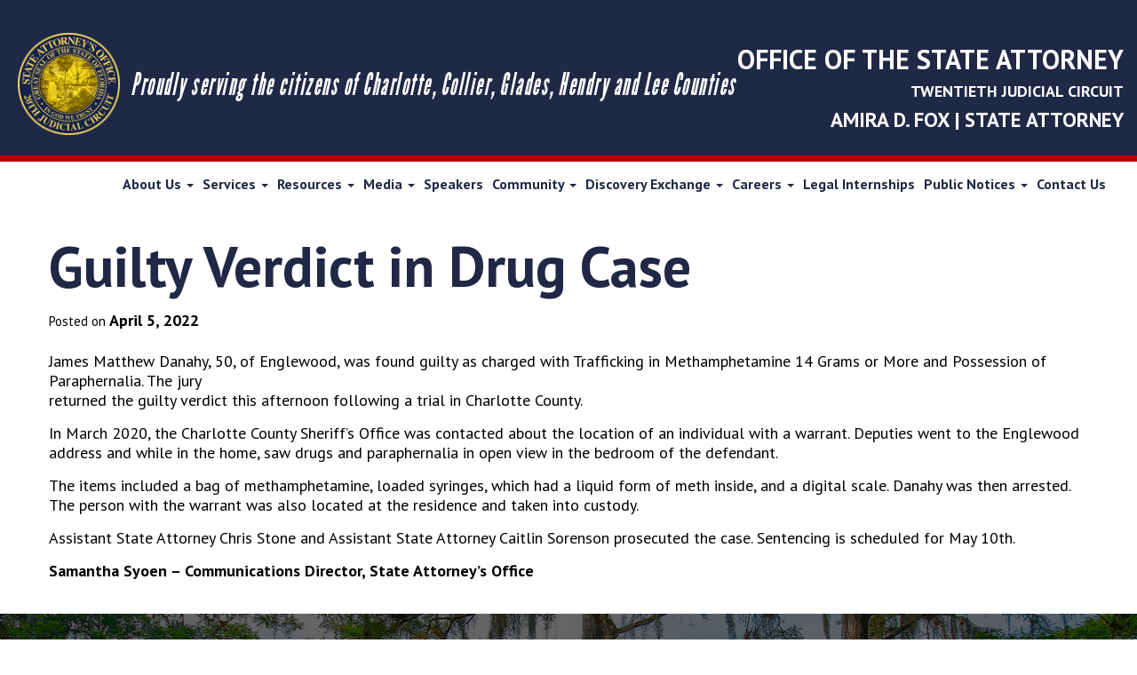

--- FILE ---
content_type: text/html; charset=UTF-8
request_url: https://sao20.org/news-releases/guilty-verdict-in-drug-case-5/
body_size: 13943
content:
 <!DOCTYPE html>
 <html "lang="en-US"">

 <head>
 	<!-- Global site tag (gtag.js) - Google Analytics -->
	<script async src="https://www.googletagmanager.com/gtag/js?id=UA-107491827-1"></script>
	<script>
	  window.dataLayer = window.dataLayer || [];
	  function gtag(){dataLayer.push(arguments);}
	  gtag('js', new Date());

	  gtag('config', 'UA-107491827-1');
	</script>
 	<meta charset="UTF-8">
 	<meta name="viewport" content="width=device-width, initial-scale=1">
 	<link rel="profile" href="http://gmpg.org/xfn/11">
 	<link rel="pingback" href="https://sao20.org/xmlrpc.php">
 	<!-- Custom CDN(s) -->
 	<script src="https://ajax.googleapis.com/ajax/libs/jquery/3.3.1/jquery.min.js"></script>
 	<link rel="stylesheet" href="https://ajax.googleapis.com/ajax/libs/jqueryui/1.12.1/themes/smoothness/jquery-ui.css">
 	<script src="https://ajax.googleapis.com/ajax/libs/jqueryui/1.12.1/jquery-ui.min.js"></script>
 	<!-- Adds .box for same height columns -->
 	<script src="//cdnjs.cloudflare.com/ajax/libs/jquery.matchHeight/0.7.0/jquery.matchHeight-min.js"></script>
 	<!-- Adds CSS for slick slider -->
 	<link rel="stylesheet" type="text/css" href="//cdn.jsdelivr.net/gh/kenwheeler/slick@1.8.0/slick/slick.css"/>
 	<link rel="stylesheet" type="text/css" href="//cdn.jsdelivr.net/gh/kenwheeler/slick@1.8.0/slick/slick-theme.css"/>
 	<link rel="stylesheet" type="text/css" href="//cdn.jsdelivr.net/npm/slick-carousel@1.8.1/slick/slick.css"/>
 	<!-- Bootstrap Dropdown Hover CSS -->
 	<link href="https://sao20.org/wp-content/themes/our_framework_v3.2.3/css/animate.min.css" rel="stylesheet">
 	<link href="https://sao20.org/wp-content/themes/our_framework_v3.2.3/css/bootstrap-dropdownhover.min.css" rel="stylesheet">
 	<!-- Adds CSS for fancybox -->
 	<link rel="stylesheet" href="https://cdnjs.cloudflare.com/ajax/libs/fancybox/3.3.5/jquery.fancybox.min.css" />
 	<!-- Adds CSS for animate -->
    <link href="https://sao20.org/wp-content/themes/our_framework_v3.2.3/css/animate.min.css" rel="stylesheet">
 	<!-- Custom Font(s) -->
 	<script defer src="https://use.fontawesome.com/releases/v5.0.6/js/all.js"></script>
 	<link href="https://fonts.googleapis.com/css?family=PT+Sans:400,400i,700" rel="stylesheet">
 	<!-- Custom Script(s) -->
 	<script src="https://sao20.org/wp-content/themes/our_framework_v3.2.3/js/custom-scripts.js"></script>
 	<script src="https://sao20.org/wp-content/themes/our_framework_v3.2.3/js/noframework.waypoints.min.js"></script>
 	<!-- Bootstrap Dropdown Hover JS -->
 	<script src="https://sao20.org/wp-content/themes/our_framework_v3.2.3/js/bootstrap-dropdownhover.min.js"></script>
 	<script src="https://sao20.org/wp-content/themes/our_framework_v3.2.3/js/wow.min.js"></script>
 	<script>
    	new WOW().init();
    </script>
 	<!-- Adds JS for slick slider -->
 	<script type="text/javascript" src="//cdn.jsdelivr.net/gh/kenwheeler/slick@1.8.0/slick/slick.min.js"></script>
 	<!-- Adds JS for fancybox -->
 	<script src="https://cdnjs.cloudflare.com/ajax/libs/fancybox/3.3.5/jquery.fancybox.min.js"></script>
 	<script type='text/javascript'>
	(function (d, t) {
	 var bh = d.createElement(t), s = d.getElementsByTagName(t)[0];
	 bh.type = 'text/javascript';
	 bh.src = 'https://www.bugherd.com/sidebarv2.js?apikey=wftzdxumkyxdsds2xzad7g';
	 s.parentNode.insertBefore(bh, s);
	 })(document, 'script');
	</script>
 	<meta name='robots' content='index, follow, max-image-preview:large, max-snippet:-1, max-video-preview:-1' />
	<style>img:is([sizes="auto" i], [sizes^="auto," i]) { contain-intrinsic-size: 3000px 1500px }</style>
	
	<!-- This site is optimized with the Yoast SEO plugin v26.7 - https://yoast.com/wordpress/plugins/seo/ -->
	<title>Guilty Verdict in Drug Case - State Attorneys Office</title>
	<link rel="canonical" href="https://sao20.org/news-releases/guilty-verdict-in-drug-case-5/" />
	<meta property="og:locale" content="en_US" />
	<meta property="og:type" content="article" />
	<meta property="og:title" content="Guilty Verdict in Drug Case - State Attorneys Office" />
	<meta property="og:description" content="James Matthew Danahy, 50, of Englewood, was found guilty as charged with Trafficking in Methamphetamine 14 Grams or More and Possession of Paraphernalia. The jury returned the guilty verdict this afternoon following a trial in Charlotte County. In March 2020, the Charlotte County Sheriff’s Office was contacted about the location of an individual with a [&hellip;]" />
	<meta property="og:url" content="https://sao20.org/news-releases/guilty-verdict-in-drug-case-5/" />
	<meta property="og:site_name" content="State Attorneys Office" />
	<meta name="twitter:card" content="summary_large_image" />
	<meta name="twitter:label1" content="Est. reading time" />
	<meta name="twitter:data1" content="1 minute" />
	<script type="application/ld+json" class="yoast-schema-graph">{"@context":"https://schema.org","@graph":[{"@type":"WebPage","@id":"https://sao20.org/news-releases/guilty-verdict-in-drug-case-5/","url":"https://sao20.org/news-releases/guilty-verdict-in-drug-case-5/","name":"Guilty Verdict in Drug Case - State Attorneys Office","isPartOf":{"@id":"https://sao20.org/#website"},"datePublished":"2022-04-05T17:50:03+00:00","breadcrumb":{"@id":"https://sao20.org/news-releases/guilty-verdict-in-drug-case-5/#breadcrumb"},"inLanguage":"en-US","potentialAction":[{"@type":"ReadAction","target":["https://sao20.org/news-releases/guilty-verdict-in-drug-case-5/"]}]},{"@type":"BreadcrumbList","@id":"https://sao20.org/news-releases/guilty-verdict-in-drug-case-5/#breadcrumb","itemListElement":[{"@type":"ListItem","position":1,"name":"Home","item":"https://sao20.org/"},{"@type":"ListItem","position":2,"name":"News &amp; Releases","item":"https://sao20.org/news-releases/"},{"@type":"ListItem","position":3,"name":"Guilty Verdict in Drug Case"}]},{"@type":"WebSite","@id":"https://sao20.org/#website","url":"https://sao20.org/","name":"State Attorneys Office","description":"Fort Myers State Attorney","potentialAction":[{"@type":"SearchAction","target":{"@type":"EntryPoint","urlTemplate":"https://sao20.org/?s={search_term_string}"},"query-input":{"@type":"PropertyValueSpecification","valueRequired":true,"valueName":"search_term_string"}}],"inLanguage":"en-US"}]}</script>
	<!-- / Yoast SEO plugin. -->


<link rel="alternate" type="application/rss+xml" title="State Attorneys Office &raquo; Feed" href="https://sao20.org/feed/" />
<link rel="alternate" type="application/rss+xml" title="State Attorneys Office &raquo; Comments Feed" href="https://sao20.org/comments/feed/" />
<script type="text/javascript">
/* <![CDATA[ */
window._wpemojiSettings = {"baseUrl":"https:\/\/s.w.org\/images\/core\/emoji\/16.0.1\/72x72\/","ext":".png","svgUrl":"https:\/\/s.w.org\/images\/core\/emoji\/16.0.1\/svg\/","svgExt":".svg","source":{"concatemoji":"https:\/\/sao20.org\/wp-includes\/js\/wp-emoji-release.min.js?ver=6.8.3"}};
/*! This file is auto-generated */
!function(s,n){var o,i,e;function c(e){try{var t={supportTests:e,timestamp:(new Date).valueOf()};sessionStorage.setItem(o,JSON.stringify(t))}catch(e){}}function p(e,t,n){e.clearRect(0,0,e.canvas.width,e.canvas.height),e.fillText(t,0,0);var t=new Uint32Array(e.getImageData(0,0,e.canvas.width,e.canvas.height).data),a=(e.clearRect(0,0,e.canvas.width,e.canvas.height),e.fillText(n,0,0),new Uint32Array(e.getImageData(0,0,e.canvas.width,e.canvas.height).data));return t.every(function(e,t){return e===a[t]})}function u(e,t){e.clearRect(0,0,e.canvas.width,e.canvas.height),e.fillText(t,0,0);for(var n=e.getImageData(16,16,1,1),a=0;a<n.data.length;a++)if(0!==n.data[a])return!1;return!0}function f(e,t,n,a){switch(t){case"flag":return n(e,"\ud83c\udff3\ufe0f\u200d\u26a7\ufe0f","\ud83c\udff3\ufe0f\u200b\u26a7\ufe0f")?!1:!n(e,"\ud83c\udde8\ud83c\uddf6","\ud83c\udde8\u200b\ud83c\uddf6")&&!n(e,"\ud83c\udff4\udb40\udc67\udb40\udc62\udb40\udc65\udb40\udc6e\udb40\udc67\udb40\udc7f","\ud83c\udff4\u200b\udb40\udc67\u200b\udb40\udc62\u200b\udb40\udc65\u200b\udb40\udc6e\u200b\udb40\udc67\u200b\udb40\udc7f");case"emoji":return!a(e,"\ud83e\udedf")}return!1}function g(e,t,n,a){var r="undefined"!=typeof WorkerGlobalScope&&self instanceof WorkerGlobalScope?new OffscreenCanvas(300,150):s.createElement("canvas"),o=r.getContext("2d",{willReadFrequently:!0}),i=(o.textBaseline="top",o.font="600 32px Arial",{});return e.forEach(function(e){i[e]=t(o,e,n,a)}),i}function t(e){var t=s.createElement("script");t.src=e,t.defer=!0,s.head.appendChild(t)}"undefined"!=typeof Promise&&(o="wpEmojiSettingsSupports",i=["flag","emoji"],n.supports={everything:!0,everythingExceptFlag:!0},e=new Promise(function(e){s.addEventListener("DOMContentLoaded",e,{once:!0})}),new Promise(function(t){var n=function(){try{var e=JSON.parse(sessionStorage.getItem(o));if("object"==typeof e&&"number"==typeof e.timestamp&&(new Date).valueOf()<e.timestamp+604800&&"object"==typeof e.supportTests)return e.supportTests}catch(e){}return null}();if(!n){if("undefined"!=typeof Worker&&"undefined"!=typeof OffscreenCanvas&&"undefined"!=typeof URL&&URL.createObjectURL&&"undefined"!=typeof Blob)try{var e="postMessage("+g.toString()+"("+[JSON.stringify(i),f.toString(),p.toString(),u.toString()].join(",")+"));",a=new Blob([e],{type:"text/javascript"}),r=new Worker(URL.createObjectURL(a),{name:"wpTestEmojiSupports"});return void(r.onmessage=function(e){c(n=e.data),r.terminate(),t(n)})}catch(e){}c(n=g(i,f,p,u))}t(n)}).then(function(e){for(var t in e)n.supports[t]=e[t],n.supports.everything=n.supports.everything&&n.supports[t],"flag"!==t&&(n.supports.everythingExceptFlag=n.supports.everythingExceptFlag&&n.supports[t]);n.supports.everythingExceptFlag=n.supports.everythingExceptFlag&&!n.supports.flag,n.DOMReady=!1,n.readyCallback=function(){n.DOMReady=!0}}).then(function(){return e}).then(function(){var e;n.supports.everything||(n.readyCallback(),(e=n.source||{}).concatemoji?t(e.concatemoji):e.wpemoji&&e.twemoji&&(t(e.twemoji),t(e.wpemoji)))}))}((window,document),window._wpemojiSettings);
/* ]]> */
</script>
<style id='wp-emoji-styles-inline-css' type='text/css'>

	img.wp-smiley, img.emoji {
		display: inline !important;
		border: none !important;
		box-shadow: none !important;
		height: 1em !important;
		width: 1em !important;
		margin: 0 0.07em !important;
		vertical-align: -0.1em !important;
		background: none !important;
		padding: 0 !important;
	}
</style>
<link rel='stylesheet' id='wp-block-library-css' href='https://sao20.org/wp-includes/css/dist/block-library/style.min.css?ver=6.8.3' type='text/css' media='all' />
<style id='classic-theme-styles-inline-css' type='text/css'>
/*! This file is auto-generated */
.wp-block-button__link{color:#fff;background-color:#32373c;border-radius:9999px;box-shadow:none;text-decoration:none;padding:calc(.667em + 2px) calc(1.333em + 2px);font-size:1.125em}.wp-block-file__button{background:#32373c;color:#fff;text-decoration:none}
</style>
<style id='global-styles-inline-css' type='text/css'>
:root{--wp--preset--aspect-ratio--square: 1;--wp--preset--aspect-ratio--4-3: 4/3;--wp--preset--aspect-ratio--3-4: 3/4;--wp--preset--aspect-ratio--3-2: 3/2;--wp--preset--aspect-ratio--2-3: 2/3;--wp--preset--aspect-ratio--16-9: 16/9;--wp--preset--aspect-ratio--9-16: 9/16;--wp--preset--color--black: #000000;--wp--preset--color--cyan-bluish-gray: #abb8c3;--wp--preset--color--white: #ffffff;--wp--preset--color--pale-pink: #f78da7;--wp--preset--color--vivid-red: #cf2e2e;--wp--preset--color--luminous-vivid-orange: #ff6900;--wp--preset--color--luminous-vivid-amber: #fcb900;--wp--preset--color--light-green-cyan: #7bdcb5;--wp--preset--color--vivid-green-cyan: #00d084;--wp--preset--color--pale-cyan-blue: #8ed1fc;--wp--preset--color--vivid-cyan-blue: #0693e3;--wp--preset--color--vivid-purple: #9b51e0;--wp--preset--gradient--vivid-cyan-blue-to-vivid-purple: linear-gradient(135deg,rgba(6,147,227,1) 0%,rgb(155,81,224) 100%);--wp--preset--gradient--light-green-cyan-to-vivid-green-cyan: linear-gradient(135deg,rgb(122,220,180) 0%,rgb(0,208,130) 100%);--wp--preset--gradient--luminous-vivid-amber-to-luminous-vivid-orange: linear-gradient(135deg,rgba(252,185,0,1) 0%,rgba(255,105,0,1) 100%);--wp--preset--gradient--luminous-vivid-orange-to-vivid-red: linear-gradient(135deg,rgba(255,105,0,1) 0%,rgb(207,46,46) 100%);--wp--preset--gradient--very-light-gray-to-cyan-bluish-gray: linear-gradient(135deg,rgb(238,238,238) 0%,rgb(169,184,195) 100%);--wp--preset--gradient--cool-to-warm-spectrum: linear-gradient(135deg,rgb(74,234,220) 0%,rgb(151,120,209) 20%,rgb(207,42,186) 40%,rgb(238,44,130) 60%,rgb(251,105,98) 80%,rgb(254,248,76) 100%);--wp--preset--gradient--blush-light-purple: linear-gradient(135deg,rgb(255,206,236) 0%,rgb(152,150,240) 100%);--wp--preset--gradient--blush-bordeaux: linear-gradient(135deg,rgb(254,205,165) 0%,rgb(254,45,45) 50%,rgb(107,0,62) 100%);--wp--preset--gradient--luminous-dusk: linear-gradient(135deg,rgb(255,203,112) 0%,rgb(199,81,192) 50%,rgb(65,88,208) 100%);--wp--preset--gradient--pale-ocean: linear-gradient(135deg,rgb(255,245,203) 0%,rgb(182,227,212) 50%,rgb(51,167,181) 100%);--wp--preset--gradient--electric-grass: linear-gradient(135deg,rgb(202,248,128) 0%,rgb(113,206,126) 100%);--wp--preset--gradient--midnight: linear-gradient(135deg,rgb(2,3,129) 0%,rgb(40,116,252) 100%);--wp--preset--font-size--small: 13px;--wp--preset--font-size--medium: 20px;--wp--preset--font-size--large: 36px;--wp--preset--font-size--x-large: 42px;--wp--preset--spacing--20: 0.44rem;--wp--preset--spacing--30: 0.67rem;--wp--preset--spacing--40: 1rem;--wp--preset--spacing--50: 1.5rem;--wp--preset--spacing--60: 2.25rem;--wp--preset--spacing--70: 3.38rem;--wp--preset--spacing--80: 5.06rem;--wp--preset--shadow--natural: 6px 6px 9px rgba(0, 0, 0, 0.2);--wp--preset--shadow--deep: 12px 12px 50px rgba(0, 0, 0, 0.4);--wp--preset--shadow--sharp: 6px 6px 0px rgba(0, 0, 0, 0.2);--wp--preset--shadow--outlined: 6px 6px 0px -3px rgba(255, 255, 255, 1), 6px 6px rgba(0, 0, 0, 1);--wp--preset--shadow--crisp: 6px 6px 0px rgba(0, 0, 0, 1);}:where(.is-layout-flex){gap: 0.5em;}:where(.is-layout-grid){gap: 0.5em;}body .is-layout-flex{display: flex;}.is-layout-flex{flex-wrap: wrap;align-items: center;}.is-layout-flex > :is(*, div){margin: 0;}body .is-layout-grid{display: grid;}.is-layout-grid > :is(*, div){margin: 0;}:where(.wp-block-columns.is-layout-flex){gap: 2em;}:where(.wp-block-columns.is-layout-grid){gap: 2em;}:where(.wp-block-post-template.is-layout-flex){gap: 1.25em;}:where(.wp-block-post-template.is-layout-grid){gap: 1.25em;}.has-black-color{color: var(--wp--preset--color--black) !important;}.has-cyan-bluish-gray-color{color: var(--wp--preset--color--cyan-bluish-gray) !important;}.has-white-color{color: var(--wp--preset--color--white) !important;}.has-pale-pink-color{color: var(--wp--preset--color--pale-pink) !important;}.has-vivid-red-color{color: var(--wp--preset--color--vivid-red) !important;}.has-luminous-vivid-orange-color{color: var(--wp--preset--color--luminous-vivid-orange) !important;}.has-luminous-vivid-amber-color{color: var(--wp--preset--color--luminous-vivid-amber) !important;}.has-light-green-cyan-color{color: var(--wp--preset--color--light-green-cyan) !important;}.has-vivid-green-cyan-color{color: var(--wp--preset--color--vivid-green-cyan) !important;}.has-pale-cyan-blue-color{color: var(--wp--preset--color--pale-cyan-blue) !important;}.has-vivid-cyan-blue-color{color: var(--wp--preset--color--vivid-cyan-blue) !important;}.has-vivid-purple-color{color: var(--wp--preset--color--vivid-purple) !important;}.has-black-background-color{background-color: var(--wp--preset--color--black) !important;}.has-cyan-bluish-gray-background-color{background-color: var(--wp--preset--color--cyan-bluish-gray) !important;}.has-white-background-color{background-color: var(--wp--preset--color--white) !important;}.has-pale-pink-background-color{background-color: var(--wp--preset--color--pale-pink) !important;}.has-vivid-red-background-color{background-color: var(--wp--preset--color--vivid-red) !important;}.has-luminous-vivid-orange-background-color{background-color: var(--wp--preset--color--luminous-vivid-orange) !important;}.has-luminous-vivid-amber-background-color{background-color: var(--wp--preset--color--luminous-vivid-amber) !important;}.has-light-green-cyan-background-color{background-color: var(--wp--preset--color--light-green-cyan) !important;}.has-vivid-green-cyan-background-color{background-color: var(--wp--preset--color--vivid-green-cyan) !important;}.has-pale-cyan-blue-background-color{background-color: var(--wp--preset--color--pale-cyan-blue) !important;}.has-vivid-cyan-blue-background-color{background-color: var(--wp--preset--color--vivid-cyan-blue) !important;}.has-vivid-purple-background-color{background-color: var(--wp--preset--color--vivid-purple) !important;}.has-black-border-color{border-color: var(--wp--preset--color--black) !important;}.has-cyan-bluish-gray-border-color{border-color: var(--wp--preset--color--cyan-bluish-gray) !important;}.has-white-border-color{border-color: var(--wp--preset--color--white) !important;}.has-pale-pink-border-color{border-color: var(--wp--preset--color--pale-pink) !important;}.has-vivid-red-border-color{border-color: var(--wp--preset--color--vivid-red) !important;}.has-luminous-vivid-orange-border-color{border-color: var(--wp--preset--color--luminous-vivid-orange) !important;}.has-luminous-vivid-amber-border-color{border-color: var(--wp--preset--color--luminous-vivid-amber) !important;}.has-light-green-cyan-border-color{border-color: var(--wp--preset--color--light-green-cyan) !important;}.has-vivid-green-cyan-border-color{border-color: var(--wp--preset--color--vivid-green-cyan) !important;}.has-pale-cyan-blue-border-color{border-color: var(--wp--preset--color--pale-cyan-blue) !important;}.has-vivid-cyan-blue-border-color{border-color: var(--wp--preset--color--vivid-cyan-blue) !important;}.has-vivid-purple-border-color{border-color: var(--wp--preset--color--vivid-purple) !important;}.has-vivid-cyan-blue-to-vivid-purple-gradient-background{background: var(--wp--preset--gradient--vivid-cyan-blue-to-vivid-purple) !important;}.has-light-green-cyan-to-vivid-green-cyan-gradient-background{background: var(--wp--preset--gradient--light-green-cyan-to-vivid-green-cyan) !important;}.has-luminous-vivid-amber-to-luminous-vivid-orange-gradient-background{background: var(--wp--preset--gradient--luminous-vivid-amber-to-luminous-vivid-orange) !important;}.has-luminous-vivid-orange-to-vivid-red-gradient-background{background: var(--wp--preset--gradient--luminous-vivid-orange-to-vivid-red) !important;}.has-very-light-gray-to-cyan-bluish-gray-gradient-background{background: var(--wp--preset--gradient--very-light-gray-to-cyan-bluish-gray) !important;}.has-cool-to-warm-spectrum-gradient-background{background: var(--wp--preset--gradient--cool-to-warm-spectrum) !important;}.has-blush-light-purple-gradient-background{background: var(--wp--preset--gradient--blush-light-purple) !important;}.has-blush-bordeaux-gradient-background{background: var(--wp--preset--gradient--blush-bordeaux) !important;}.has-luminous-dusk-gradient-background{background: var(--wp--preset--gradient--luminous-dusk) !important;}.has-pale-ocean-gradient-background{background: var(--wp--preset--gradient--pale-ocean) !important;}.has-electric-grass-gradient-background{background: var(--wp--preset--gradient--electric-grass) !important;}.has-midnight-gradient-background{background: var(--wp--preset--gradient--midnight) !important;}.has-small-font-size{font-size: var(--wp--preset--font-size--small) !important;}.has-medium-font-size{font-size: var(--wp--preset--font-size--medium) !important;}.has-large-font-size{font-size: var(--wp--preset--font-size--large) !important;}.has-x-large-font-size{font-size: var(--wp--preset--font-size--x-large) !important;}
:where(.wp-block-post-template.is-layout-flex){gap: 1.25em;}:where(.wp-block-post-template.is-layout-grid){gap: 1.25em;}
:where(.wp-block-columns.is-layout-flex){gap: 2em;}:where(.wp-block-columns.is-layout-grid){gap: 2em;}
:root :where(.wp-block-pullquote){font-size: 1.5em;line-height: 1.6;}
</style>
<link rel='stylesheet' id='contact-form-7-css' href='https://sao20.org/wp-content/plugins/contact-form-7/includes/css/styles.css?ver=6.1.4' type='text/css' media='all' />
<link rel='stylesheet' id='ctf_styles-css' href='https://sao20.org/wp-content/plugins/custom-twitter-feeds/css/ctf-styles.min.css?ver=2.3.1' type='text/css' media='all' />
<link rel='stylesheet' id='wp-ada-compliance-styles-css' href='https://sao20.org/wp-content/plugins/wp-ada-compliance-check-basic/styles.css?ver=1767389864' type='text/css' media='all' />
<link rel='stylesheet' id='bootstrap-css' href='https://sao20.org/wp-content/themes/our_framework_v3.2.3/lib/bootstrap/css/bootstrap.min.css?ver=6.8.3' type='text/css' media='all' />
<link rel='stylesheet' id='our-style-css' href='https://sao20.org/wp-content/themes/our_framework_v3.2.3/style.css?ver=6.8.3' type='text/css' media='all' />
<link rel='stylesheet' id='dflip-style-css' href='https://sao20.org/wp-content/plugins/3d-flipbook-dflip-lite/assets/css/dflip.min.css?ver=2.4.20' type='text/css' media='all' />
<script type="text/javascript" src="https://sao20.org/wp-includes/js/jquery/jquery.min.js?ver=3.7.1" id="jquery-core-js"></script>
<script type="text/javascript" src="https://sao20.org/wp-includes/js/jquery/jquery-migrate.min.js?ver=3.4.1" id="jquery-migrate-js"></script>
<link rel="https://api.w.org/" href="https://sao20.org/wp-json/" /><link rel="EditURI" type="application/rsd+xml" title="RSD" href="https://sao20.org/xmlrpc.php?rsd" />
<link rel='shortlink' href='https://sao20.org/?p=11764' />
<link rel="alternate" title="oEmbed (JSON)" type="application/json+oembed" href="https://sao20.org/wp-json/oembed/1.0/embed?url=https%3A%2F%2Fsao20.org%2Fnews-releases%2Fguilty-verdict-in-drug-case-5%2F" />
<link rel="alternate" title="oEmbed (XML)" type="text/xml+oembed" href="https://sao20.org/wp-json/oembed/1.0/embed?url=https%3A%2F%2Fsao20.org%2Fnews-releases%2Fguilty-verdict-in-drug-case-5%2F&#038;format=xml" />
<style type="text/css">.recentcomments a{display:inline !important;padding:0 !important;margin:0 !important;}</style><link rel="icon" href="https://sao20.org/wp-content/uploads/2019/02/footer-logo-150x150.png" sizes="32x32" />
<link rel="icon" href="https://sao20.org/wp-content/uploads/2019/02/footer-logo.png" sizes="192x192" />
<link rel="apple-touch-icon" href="https://sao20.org/wp-content/uploads/2019/02/footer-logo.png" />
<meta name="msapplication-TileImage" content="https://sao20.org/wp-content/uploads/2019/02/footer-logo.png" />
 	<script id="mcjs">!function(c,h,i,m,p){m=c.createElement(h),p=c.getElementsByTagName(h)[0],m.async=1,m.src=i,p.parentNode.insertBefore(m,p)}(document,"script","https://chimpstatic.com/mcjs-connected/js/users/9c475d488eefdae5d8942cf9b/9e7c6eab3df38d144e9b16145.js");</script>
 </head>

 <body class="wp-singular news-releases-template-default single single-news-releases postid-11764 wp-theme-our_framework_v323">
 	<a href="#0" class="btt-top">Top</a>
 	<div class="navigation-section">
 		<div class="top-bar">
 			<div class="inner-container">
 				<div class="logo item">
 					<a href="https://sao20.org"><img src="/wp-content/uploads/2019/02/header-logo.png"></a>
 					<h2>Proudly serving the citizens of Charlotte, Collier, Glades, Hendry and Lee Counties</h2>
 				</div>
 				<div class="item-2">
 					<h4 class="white">OFFICE OF THE STATE ATTORNEY</h4>
 					<h6 class="white">TWENTIETH JUDICIAL CIRCUIT</h6>
 					<h5 class="white">AMIRA D. FOX | STATE ATTORNEY</h5>
 				</div>
 			</div>
 		</div>
 		<div class="container-fluid nav-menu">
 				<div class="inner-container">
 					<div class="row">
 						<div class="col-xs-12 desktop-navbar">
 							<div class="toggle-section hidden-lg">
 								<button type="button" class="navbar-toggle collapsed">
 									<span class="sr-only">Toggle navigation</span>
 									<span class="icon-bar top-bar"></span>
 									<span class="icon-bar middle-bar"></span>
 									<span class="icon-bar bottom-bar"></span>
 								</button>
 							</div>
 							<nav id="primary-bootstrap-menu" class="navbar navbar-default navbar-desktop" data-hover="dropdown" data-animations="" role="navigation">
 								<div id="primary-navigation" class="collapse navbar-collapse"><ul id="menu-primary-menu" class="nav navbar-nav"><li id="menu-item-10370" class="menu-item menu-item-type-custom menu-item-object-custom menu-item-has-children menu-item-10370 dropdown"><a title="About Us" href="#" data-toggle="dropdown" class="dropdown-toggle" aria-haspopup="true">About Us <span class="caret"></span></a>
<ul role="menu" class=" dropdown-menu">
	<li id="menu-item-10333" class="menu-item menu-item-type-custom menu-item-object-custom menu-item-has-children menu-item-10333 dropdown"><a title="Prosecution Units" href="#">Prosecution Units</a>
	<ul role="menu" class=" dropdown-menu">
		<li id="menu-item-10334" class="menu-item menu-item-type-post_type menu-item-object-page menu-item-10334"><a title="Domestic Violence" href="https://sao20.org/prosecution-units/domestic-violence/">Domestic Violence</a></li>
		<li id="menu-item-10335" class="menu-item menu-item-type-post_type menu-item-object-page menu-item-10335"><a title="Economic Crimes Unit" href="https://sao20.org/prosecution-units/economic-crimes-unit/">Economic Crimes Unit</a></li>
		<li id="menu-item-10336" class="menu-item menu-item-type-post_type menu-item-object-page menu-item-10336"><a title="Firearm Offenses" href="https://sao20.org/prosecution-units/firearm-offenses/">Firearm Offenses</a></li>
		<li id="menu-item-10337" class="menu-item menu-item-type-post_type menu-item-object-page menu-item-10337"><a title="Homicide Unit" href="https://sao20.org/prosecution-units/homicide-unit/">Homicide Unit</a></li>
		<li id="menu-item-10338" class="menu-item menu-item-type-post_type menu-item-object-page menu-item-10338"><a title="Juvenile" href="https://sao20.org/prosecution-units/juvenile/">Juvenile</a></li>
		<li id="menu-item-10339" class="menu-item menu-item-type-post_type menu-item-object-page menu-item-10339"><a title="Post Conviction and Sexually Violent Predators Unit" href="https://sao20.org/prosecution-units/post-conviction-and-sexually-violent-predators-unit/">Post Conviction and Sexually Violent Predators Unit</a></li>
		<li id="menu-item-10340" class="menu-item menu-item-type-post_type menu-item-object-page menu-item-10340"><a title="Special Victims Unit" href="https://sao20.org/prosecution-units/special-victims-unit/">Special Victims Unit</a></li>
	</ul>
</li>
	<li id="menu-item-10343" class="menu-item menu-item-type-post_type menu-item-object-page menu-item-10343"><a title="Offices" href="https://sao20.org/offices/">Offices</a></li>
	<li id="menu-item-10390" class="menu-item menu-item-type-post_type menu-item-object-page menu-item-10390"><a title="Meet Amira Fox" href="https://sao20.org/amira-d-fox/">Meet Amira Fox</a></li>
	<li id="menu-item-12828" class="menu-item menu-item-type-post_type menu-item-object-page menu-item-12828"><a title="Public Service" href="https://sao20.org/public-service/">Public Service</a></li>
	<li id="menu-item-10506" class="menu-item menu-item-type-post_type menu-item-object-page menu-item-10506"><a title="Honors &#038; Awards" href="https://sao20.org/honors-awards/">Honors &#038; Awards</a></li>
	<li id="menu-item-10405" class="menu-item menu-item-type-post_type menu-item-object-page menu-item-10405"><a title="Office History" href="https://sao20.org/office-history/">Office History</a></li>
	<li id="menu-item-10341" class="menu-item menu-item-type-post_type menu-item-object-page menu-item-10341"><a title="In Memoriam of Eugene Berry and Norman Langston" href="https://sao20.org/history-of-eugene-berry-award/">In Memoriam of Eugene Berry and Norman Langston</a></li>
</ul>
</li>
<li id="menu-item-10371" class="menu-item menu-item-type-custom menu-item-object-custom menu-item-has-children menu-item-10371 dropdown"><a title="Services" href="#" data-toggle="dropdown" class="dropdown-toggle" aria-haspopup="true">Services <span class="caret"></span></a>
<ul role="menu" class=" dropdown-menu">
	<li id="menu-item-10345" class="menu-item menu-item-type-custom menu-item-object-custom menu-item-has-children menu-item-10345 dropdown"><a title="Victim &amp; Witness Services" href="#">Victim &#038; Witness Services</a>
	<ul role="menu" class=" dropdown-menu">
		<li id="menu-item-10346" class="menu-item menu-item-type-post_type menu-item-object-page menu-item-10346"><a title="Victim Assistance" href="https://sao20.org/victim-witness-services/agency-contact-for-victims/">Victim Assistance</a></li>
		<li id="menu-item-12894" class="menu-item menu-item-type-post_type menu-item-object-page menu-item-12894"><a title="Victim &#038; Witness Intimidation" href="https://sao20.org/victim-witness-intimidation/">Victim &#038; Witness Intimidation</a></li>
		<li id="menu-item-10348" class="menu-item menu-item-type-post_type menu-item-object-page menu-item-10348"><a title="Witness Coordination" href="https://sao20.org/victim-witness-services/witness-coordination/">Witness Coordination</a></li>
		<li id="menu-item-10347" class="menu-item menu-item-type-post_type menu-item-object-page menu-item-10347"><a title="Victim &#038; Witness Rights" href="https://sao20.org/victim-witness-services/victim-witness-rights/">Victim &#038; Witness Rights</a></li>
		<li id="menu-item-10349" class="menu-item menu-item-type-post_type menu-item-object-page menu-item-10349"><a title="Worthless Check Restitution Program for Victims" href="https://sao20.org/victim-witness-services/worthless-check-restitution-program-for-victims/">Worthless Check Restitution Program for Victims</a></li>
		<li id="menu-item-10351" class="menu-item menu-item-type-post_type menu-item-object-page menu-item-10351"><a title="Victim Services Survey" href="https://sao20.org/victim-witness-services/survey/">Victim Services Survey</a></li>
		<li id="menu-item-10350" class="menu-item menu-item-type-post_type menu-item-object-page menu-item-10350"><a title="Encuesta de Victimas" href="https://sao20.org/victim-witness-services/encuesta-de-victimas/">Encuesta de Victimas</a></li>
	</ul>
</li>
	<li id="menu-item-10352" class="menu-item menu-item-type-custom menu-item-object-custom menu-item-has-children menu-item-10352 dropdown"><a title="Worthless Checks" href="#">Worthless Checks</a>
	<ul role="menu" class=" dropdown-menu">
		<li id="menu-item-10584" class="menu-item menu-item-type-post_type menu-item-object-page menu-item-10584"><a title="Worthless Check Restitution Program for Victims" href="https://sao20.org/victim-witness-services/worthless-check-restitution-program-for-victims/">Worthless Check Restitution Program for Victims</a></li>
		<li id="menu-item-10353" class="menu-item menu-item-type-post_type menu-item-object-page menu-item-10353"><a title="Worthless Check Education Course" href="https://sao20.org/worthless-checks/worthless-check-education-course/">Worthless Check Education Course</a></li>
	</ul>
</li>
	<li id="menu-item-10384" class="menu-item menu-item-type-post_type menu-item-object-page menu-item-10384"><a title="Marsy’s Law" href="https://sao20.org/marsys-law/">Marsy’s Law</a></li>
	<li id="menu-item-10385" class="menu-item menu-item-type-post_type menu-item-object-page menu-item-10385"><a title="Domestic Violence" href="https://sao20.org/prosecution-units/domestic-violence/">Domestic Violence</a></li>
	<li id="menu-item-10386" class="menu-item menu-item-type-post_type menu-item-object-page menu-item-10386"><a title="Public Records" href="https://sao20.org/public-records/">Public Records</a></li>
	<li id="menu-item-10387" class="menu-item menu-item-type-post_type menu-item-object-page menu-item-10387"><a title="Economic Crimes" href="https://sao20.org/prosecution-units/economic-crimes-unit/">Economic Crimes</a></li>
	<li id="menu-item-10388" class="menu-item menu-item-type-post_type menu-item-object-page menu-item-10388"><a title="Special Victims Unit" href="https://sao20.org/prosecution-units/special-victims-unit/">Special Victims Unit</a></li>
	<li id="menu-item-11415" class="menu-item menu-item-type-post_type menu-item-object-page menu-item-11415"><a title="Cold Case Homicide Unit" href="https://sao20.org/cold-case-homicide-unit/">Cold Case Homicide Unit</a></li>
	<li id="menu-item-12633" class="menu-item menu-item-type-post_type menu-item-object-page menu-item-12633"><a title="Seal and Expunge" href="https://sao20.org/services/seal-and-expunge/">Seal and Expunge</a></li>
</ul>
</li>
<li id="menu-item-10372" class="menu-item menu-item-type-custom menu-item-object-custom menu-item-has-children menu-item-10372 dropdown"><a title="Resources" href="#" data-toggle="dropdown" class="dropdown-toggle" aria-haspopup="true">Resources <span class="caret"></span></a>
<ul role="menu" class=" dropdown-menu">
	<li id="menu-item-10358" class="menu-item menu-item-type-custom menu-item-object-custom menu-item-has-children menu-item-10358 dropdown"><a title="Diversion Programs" href="#">Diversion Programs</a>
	<ul role="menu" class=" dropdown-menu">
		<li id="menu-item-10359" class="menu-item menu-item-type-post_type menu-item-object-page menu-item-10359"><a title="Underage Drinking Diversion Program" href="https://sao20.org/diversion-programs/underage-drinking/">Underage Drinking Diversion Program</a></li>
		<li id="menu-item-10381" class="menu-item menu-item-type-custom menu-item-object-custom menu-item-10381"><a title="Worthless Check Diversion Program" href="/worthless-checks/worthless-check-education-course/">Worthless Check Diversion Program</a></li>
	</ul>
</li>
	<li id="menu-item-10967" class="menu-item menu-item-type-custom menu-item-object-custom menu-item-10967"><a title="Charlotte County Court Records Search" href="https://courts.charlotteclerk.com/Benchmark/Home.aspx/Search">Charlotte County Court Records Search</a></li>
	<li id="menu-item-10968" class="menu-item menu-item-type-custom menu-item-object-custom menu-item-10968"><a title="Collier County Court Record Search" href="https://cms.collierclerk.com/cmsweb/#!/">Collier County Court Record Search</a></li>
	<li id="menu-item-10970" class="menu-item menu-item-type-custom menu-item-object-custom menu-item-10970"><a title="Glades County Court Record Search" href="https://www.civitekflorida.com/ocrs/county/22/">Glades County Court Record Search</a></li>
	<li id="menu-item-10969" class="menu-item menu-item-type-custom menu-item-object-custom menu-item-10969"><a title="Hendry County Court Record Search" href="https://www.civitekflorida.com/ocrs/county/26/">Hendry County Court Record Search</a></li>
	<li id="menu-item-10971" class="menu-item menu-item-type-custom menu-item-object-custom menu-item-10971"><a title="Lee County Court Record Search" href="https://matrix.leeclerk.org/">Lee County Court Record Search</a></li>
	<li id="menu-item-11536" class="menu-item menu-item-type-post_type menu-item-object-page menu-item-11536"><a title="Lee County Justice Center Parking Information" href="https://sao20.org/parking-information/">Lee County Justice Center Parking Information</a></li>
	<li id="menu-item-11998" class="menu-item menu-item-type-post_type menu-item-object-page menu-item-11998"><a title="Grand Jury" href="https://sao20.org/resources/grand-jury/">Grand Jury</a></li>
</ul>
</li>
<li id="menu-item-10373" class="menu-item menu-item-type-custom menu-item-object-custom menu-item-has-children menu-item-10373 dropdown"><a title="Media" href="#" data-toggle="dropdown" class="dropdown-toggle" aria-haspopup="true">Media <span class="caret"></span></a>
<ul role="menu" class=" dropdown-menu">
	<li id="menu-item-10342" class="menu-item menu-item-type-post_type menu-item-object-page menu-item-10342"><a title="News Releases" href="https://sao20.org/news-releases/">News Releases</a></li>
	<li id="menu-item-12857" class="menu-item menu-item-type-post_type menu-item-object-page menu-item-12857"><a title="Pretrial Publicity – An Overview for Journalist" href="https://sao20.org/media/pretrial-publicity-an-overview-for-journalist/">Pretrial Publicity – An Overview for Journalist</a></li>
</ul>
</li>
<li id="menu-item-12860" class="menu-item menu-item-type-post_type menu-item-object-page menu-item-12860"><a title="Speakers" href="https://sao20.org/speakers/">Speakers</a></li>
<li id="menu-item-10374" class="menu-item menu-item-type-custom menu-item-object-custom menu-item-has-children menu-item-10374 dropdown"><a title="Community" href="#" data-toggle="dropdown" class="dropdown-toggle" aria-haspopup="true">Community <span class="caret"></span></a>
<ul role="menu" class=" dropdown-menu">
	<li id="menu-item-10369" class="menu-item menu-item-type-post_type menu-item-object-page menu-item-10369"><a title="Law Enforcement Partners" href="https://sao20.org/partnering-agencies/">Law Enforcement Partners</a></li>
	<li id="menu-item-10533" class="menu-item menu-item-type-post_type menu-item-object-page menu-item-10533"><a title="Hotline Numbers" href="https://sao20.org/hotline-numbers/">Hotline Numbers</a></li>
</ul>
</li>
<li id="menu-item-10355" class="menu-item menu-item-type-custom menu-item-object-custom menu-item-has-children menu-item-10355 dropdown"><a title="Discovery Exchange" href="#" data-toggle="dropdown" class="dropdown-toggle" aria-haspopup="true">Discovery Exchange <span class="caret"></span></a>
<ul role="menu" class=" dropdown-menu">
	<li id="menu-item-10991" class="menu-item menu-item-type-custom menu-item-object-custom menu-item-has-children menu-item-10991 dropdown"><a title="Document Exchange Portal - Mandatory March 1st" href="http://www.sao20.org/wp-content/uploads/2019/11/MEMO-Re-use-of-DEP.pdf">Document Exchange Portal &#8211; Mandatory March 1st</a>
	<ul role="menu" class=" dropdown-menu">
		<li id="menu-item-10993" class="menu-item menu-item-type-custom menu-item-object-custom menu-item-10993"><a title="MOU for DEP" href="http://www.sao20.org/wp-content/uploads/2019/11/DEP-MOU.pdf">MOU for DEP</a></li>
		<li id="menu-item-10987" class="menu-item menu-item-type-custom menu-item-object-custom menu-item-10987"><a title="DEP Registration Site" href="https://www.cjis20.org/LandingPage/Account/Registration.aspx">DEP Registration Site</a></li>
		<li id="menu-item-10992" class="menu-item menu-item-type-custom menu-item-object-custom menu-item-10992"><a title="DEP Registration Instructions" href="http://www.sao20.org/wp-content/uploads/2019/11/DEP-Account-Registration.pdf">DEP Registration Instructions</a></li>
	</ul>
</li>
	<li id="menu-item-10357" class="menu-item menu-item-type-post_type menu-item-object-page menu-item-10357"><a title="Evidence.com Discovery Exchange" href="https://sao20.org/discovery-exchange/evidence-com-discovery-exchange/">Evidence.com Discovery Exchange</a></li>
	<li id="menu-item-10356" class="menu-item menu-item-type-post_type menu-item-object-page menu-item-10356"><a title="E-Mail Service of Court Documents Guidelines" href="https://sao20.org/discovery-exchange/e-mail-service-of-court-documents-guidelines/">E-Mail Service of Court Documents Guidelines</a></li>
	<li id="menu-item-11597" class="menu-item menu-item-type-custom menu-item-object-custom menu-item-11597"><a title="MEMO TO DEFENSE COUNSEL: DISCOVERY EXCHANGE" href="/wp-content/uploads/2021/09/MEMO-TO-DEFENSE-COUNSEL-DISCOVERY-EXCHANGE.pdf">MEMO TO DEFENSE COUNSEL: DISCOVERY EXCHANGE</a></li>
</ul>
</li>
<li id="menu-item-10364" class="menu-item menu-item-type-custom menu-item-object-custom menu-item-has-children menu-item-10364 dropdown"><a title="Careers" href="#" data-toggle="dropdown" class="dropdown-toggle" aria-haspopup="true">Careers <span class="caret"></span></a>
<ul role="menu" class=" dropdown-menu">
	<li id="menu-item-10365" class="menu-item menu-item-type-post_type menu-item-object-page menu-item-10365"><a title="Assistant State Attorney" href="https://sao20.org/careers/assistant-state-attorney/">Assistant State Attorney</a></li>
	<li id="menu-item-10366" class="menu-item menu-item-type-post_type menu-item-object-page menu-item-10366"><a title="Investigators" href="https://sao20.org/careers/investigators/">Investigators</a></li>
	<li id="menu-item-10367" class="menu-item menu-item-type-post_type menu-item-object-page menu-item-10367"><a title="Undergrad Internships/Volunteers" href="https://sao20.org/careers/volunteers/">Undergrad Internships/Volunteers</a></li>
	<li id="menu-item-10368" class="menu-item menu-item-type-post_type menu-item-object-page menu-item-10368"><a title="Support Staff" href="https://sao20.org/careers/support-staff/">Support Staff</a></li>
	<li id="menu-item-10507" class="menu-item menu-item-type-post_type menu-item-object-page menu-item-10507"><a title="Benefits" href="https://sao20.org/careers/benefits/">Benefits</a></li>
	<li id="menu-item-10728" class="menu-item menu-item-type-custom menu-item-object-custom menu-item-10728"><a title="Employment Application" target="_blank" href="https://sao20.org/wp-content/uploads/2022/01/2022_1_employment-application.pdf">Employment Application</a></li>
</ul>
</li>
<li id="menu-item-10397" class="menu-item menu-item-type-post_type menu-item-object-page menu-item-10397"><a title="Legal Internships" href="https://sao20.org/legal-internships/">Legal Internships</a></li>
<li id="menu-item-11810" class="menu-item menu-item-type-custom menu-item-object-custom menu-item-has-children menu-item-11810 dropdown"><a title="Public Notices" href="#" data-toggle="dropdown" class="dropdown-toggle" aria-haspopup="true">Public Notices <span class="caret"></span></a>
<ul role="menu" class=" dropdown-menu">
	<li id="menu-item-11822" class="menu-item menu-item-type-post_type menu-item-object-page menu-item-11822"><a title="District 22 Medical Examiner Search Committee" href="https://sao20.org/state-attorneys-office/">District 22 Medical Examiner Search Committee</a></li>
</ul>
</li>
<li id="menu-item-10456" class="menu-item menu-item-type-post_type menu-item-object-page menu-item-10456"><a title="Contact Us" href="https://sao20.org/offices/">Contact Us</a></li>
</ul></div> 							</nav>
 						</div>
 						<div class="col-xs-12 mobile-navbar">
 							<nav id="primary-bootstrap-menu" class="navbar navbar-default navbar-mobile" role="navigation">
 								<div id="primary-navigation" class="navbar-collapse"><ul id="menu-primary-menu-1" class="nav navbar-nav"><li class="menu-item menu-item-type-custom menu-item-object-custom menu-item-has-children menu-item-10370 dropdown"><a title="About Us" href="#" data-toggle="dropdown" class="dropdown-toggle" aria-haspopup="true">About Us <span class="caret"></span></a>
<ul role="menu" class=" dropdown-menu">
	<li class="menu-item menu-item-type-custom menu-item-object-custom menu-item-has-children menu-item-10333 dropdown"><a title="Prosecution Units" href="#">Prosecution Units</a>
	<ul role="menu" class=" dropdown-menu">
		<li class="menu-item menu-item-type-post_type menu-item-object-page menu-item-10334"><a title="Domestic Violence" href="https://sao20.org/prosecution-units/domestic-violence/">Domestic Violence</a></li>
		<li class="menu-item menu-item-type-post_type menu-item-object-page menu-item-10335"><a title="Economic Crimes Unit" href="https://sao20.org/prosecution-units/economic-crimes-unit/">Economic Crimes Unit</a></li>
		<li class="menu-item menu-item-type-post_type menu-item-object-page menu-item-10336"><a title="Firearm Offenses" href="https://sao20.org/prosecution-units/firearm-offenses/">Firearm Offenses</a></li>
		<li class="menu-item menu-item-type-post_type menu-item-object-page menu-item-10337"><a title="Homicide Unit" href="https://sao20.org/prosecution-units/homicide-unit/">Homicide Unit</a></li>
		<li class="menu-item menu-item-type-post_type menu-item-object-page menu-item-10338"><a title="Juvenile" href="https://sao20.org/prosecution-units/juvenile/">Juvenile</a></li>
		<li class="menu-item menu-item-type-post_type menu-item-object-page menu-item-10339"><a title="Post Conviction and Sexually Violent Predators Unit" href="https://sao20.org/prosecution-units/post-conviction-and-sexually-violent-predators-unit/">Post Conviction and Sexually Violent Predators Unit</a></li>
		<li class="menu-item menu-item-type-post_type menu-item-object-page menu-item-10340"><a title="Special Victims Unit" href="https://sao20.org/prosecution-units/special-victims-unit/">Special Victims Unit</a></li>
	</ul>
</li>
	<li class="menu-item menu-item-type-post_type menu-item-object-page menu-item-10343"><a title="Offices" href="https://sao20.org/offices/">Offices</a></li>
	<li class="menu-item menu-item-type-post_type menu-item-object-page menu-item-10390"><a title="Meet Amira Fox" href="https://sao20.org/amira-d-fox/">Meet Amira Fox</a></li>
	<li class="menu-item menu-item-type-post_type menu-item-object-page menu-item-12828"><a title="Public Service" href="https://sao20.org/public-service/">Public Service</a></li>
	<li class="menu-item menu-item-type-post_type menu-item-object-page menu-item-10506"><a title="Honors &#038; Awards" href="https://sao20.org/honors-awards/">Honors &#038; Awards</a></li>
	<li class="menu-item menu-item-type-post_type menu-item-object-page menu-item-10405"><a title="Office History" href="https://sao20.org/office-history/">Office History</a></li>
	<li class="menu-item menu-item-type-post_type menu-item-object-page menu-item-10341"><a title="In Memoriam of Eugene Berry and Norman Langston" href="https://sao20.org/history-of-eugene-berry-award/">In Memoriam of Eugene Berry and Norman Langston</a></li>
</ul>
</li>
<li class="menu-item menu-item-type-custom menu-item-object-custom menu-item-has-children menu-item-10371 dropdown"><a title="Services" href="#" data-toggle="dropdown" class="dropdown-toggle" aria-haspopup="true">Services <span class="caret"></span></a>
<ul role="menu" class=" dropdown-menu">
	<li class="menu-item menu-item-type-custom menu-item-object-custom menu-item-has-children menu-item-10345 dropdown"><a title="Victim &amp; Witness Services" href="#">Victim &#038; Witness Services</a>
	<ul role="menu" class=" dropdown-menu">
		<li class="menu-item menu-item-type-post_type menu-item-object-page menu-item-10346"><a title="Victim Assistance" href="https://sao20.org/victim-witness-services/agency-contact-for-victims/">Victim Assistance</a></li>
		<li class="menu-item menu-item-type-post_type menu-item-object-page menu-item-12894"><a title="Victim &#038; Witness Intimidation" href="https://sao20.org/victim-witness-intimidation/">Victim &#038; Witness Intimidation</a></li>
		<li class="menu-item menu-item-type-post_type menu-item-object-page menu-item-10348"><a title="Witness Coordination" href="https://sao20.org/victim-witness-services/witness-coordination/">Witness Coordination</a></li>
		<li class="menu-item menu-item-type-post_type menu-item-object-page menu-item-10347"><a title="Victim &#038; Witness Rights" href="https://sao20.org/victim-witness-services/victim-witness-rights/">Victim &#038; Witness Rights</a></li>
		<li class="menu-item menu-item-type-post_type menu-item-object-page menu-item-10349"><a title="Worthless Check Restitution Program for Victims" href="https://sao20.org/victim-witness-services/worthless-check-restitution-program-for-victims/">Worthless Check Restitution Program for Victims</a></li>
		<li class="menu-item menu-item-type-post_type menu-item-object-page menu-item-10351"><a title="Victim Services Survey" href="https://sao20.org/victim-witness-services/survey/">Victim Services Survey</a></li>
		<li class="menu-item menu-item-type-post_type menu-item-object-page menu-item-10350"><a title="Encuesta de Victimas" href="https://sao20.org/victim-witness-services/encuesta-de-victimas/">Encuesta de Victimas</a></li>
	</ul>
</li>
	<li class="menu-item menu-item-type-custom menu-item-object-custom menu-item-has-children menu-item-10352 dropdown"><a title="Worthless Checks" href="#">Worthless Checks</a>
	<ul role="menu" class=" dropdown-menu">
		<li class="menu-item menu-item-type-post_type menu-item-object-page menu-item-10584"><a title="Worthless Check Restitution Program for Victims" href="https://sao20.org/victim-witness-services/worthless-check-restitution-program-for-victims/">Worthless Check Restitution Program for Victims</a></li>
		<li class="menu-item menu-item-type-post_type menu-item-object-page menu-item-10353"><a title="Worthless Check Education Course" href="https://sao20.org/worthless-checks/worthless-check-education-course/">Worthless Check Education Course</a></li>
	</ul>
</li>
	<li class="menu-item menu-item-type-post_type menu-item-object-page menu-item-10384"><a title="Marsy’s Law" href="https://sao20.org/marsys-law/">Marsy’s Law</a></li>
	<li class="menu-item menu-item-type-post_type menu-item-object-page menu-item-10385"><a title="Domestic Violence" href="https://sao20.org/prosecution-units/domestic-violence/">Domestic Violence</a></li>
	<li class="menu-item menu-item-type-post_type menu-item-object-page menu-item-10386"><a title="Public Records" href="https://sao20.org/public-records/">Public Records</a></li>
	<li class="menu-item menu-item-type-post_type menu-item-object-page menu-item-10387"><a title="Economic Crimes" href="https://sao20.org/prosecution-units/economic-crimes-unit/">Economic Crimes</a></li>
	<li class="menu-item menu-item-type-post_type menu-item-object-page menu-item-10388"><a title="Special Victims Unit" href="https://sao20.org/prosecution-units/special-victims-unit/">Special Victims Unit</a></li>
	<li class="menu-item menu-item-type-post_type menu-item-object-page menu-item-11415"><a title="Cold Case Homicide Unit" href="https://sao20.org/cold-case-homicide-unit/">Cold Case Homicide Unit</a></li>
	<li class="menu-item menu-item-type-post_type menu-item-object-page menu-item-12633"><a title="Seal and Expunge" href="https://sao20.org/services/seal-and-expunge/">Seal and Expunge</a></li>
</ul>
</li>
<li class="menu-item menu-item-type-custom menu-item-object-custom menu-item-has-children menu-item-10372 dropdown"><a title="Resources" href="#" data-toggle="dropdown" class="dropdown-toggle" aria-haspopup="true">Resources <span class="caret"></span></a>
<ul role="menu" class=" dropdown-menu">
	<li class="menu-item menu-item-type-custom menu-item-object-custom menu-item-has-children menu-item-10358 dropdown"><a title="Diversion Programs" href="#">Diversion Programs</a>
	<ul role="menu" class=" dropdown-menu">
		<li class="menu-item menu-item-type-post_type menu-item-object-page menu-item-10359"><a title="Underage Drinking Diversion Program" href="https://sao20.org/diversion-programs/underage-drinking/">Underage Drinking Diversion Program</a></li>
		<li class="menu-item menu-item-type-custom menu-item-object-custom menu-item-10381"><a title="Worthless Check Diversion Program" href="/worthless-checks/worthless-check-education-course/">Worthless Check Diversion Program</a></li>
	</ul>
</li>
	<li class="menu-item menu-item-type-custom menu-item-object-custom menu-item-10967"><a title="Charlotte County Court Records Search" href="https://courts.charlotteclerk.com/Benchmark/Home.aspx/Search">Charlotte County Court Records Search</a></li>
	<li class="menu-item menu-item-type-custom menu-item-object-custom menu-item-10968"><a title="Collier County Court Record Search" href="https://cms.collierclerk.com/cmsweb/#!/">Collier County Court Record Search</a></li>
	<li class="menu-item menu-item-type-custom menu-item-object-custom menu-item-10970"><a title="Glades County Court Record Search" href="https://www.civitekflorida.com/ocrs/county/22/">Glades County Court Record Search</a></li>
	<li class="menu-item menu-item-type-custom menu-item-object-custom menu-item-10969"><a title="Hendry County Court Record Search" href="https://www.civitekflorida.com/ocrs/county/26/">Hendry County Court Record Search</a></li>
	<li class="menu-item menu-item-type-custom menu-item-object-custom menu-item-10971"><a title="Lee County Court Record Search" href="https://matrix.leeclerk.org/">Lee County Court Record Search</a></li>
	<li class="menu-item menu-item-type-post_type menu-item-object-page menu-item-11536"><a title="Lee County Justice Center Parking Information" href="https://sao20.org/parking-information/">Lee County Justice Center Parking Information</a></li>
	<li class="menu-item menu-item-type-post_type menu-item-object-page menu-item-11998"><a title="Grand Jury" href="https://sao20.org/resources/grand-jury/">Grand Jury</a></li>
</ul>
</li>
<li class="menu-item menu-item-type-custom menu-item-object-custom menu-item-has-children menu-item-10373 dropdown"><a title="Media" href="#" data-toggle="dropdown" class="dropdown-toggle" aria-haspopup="true">Media <span class="caret"></span></a>
<ul role="menu" class=" dropdown-menu">
	<li class="menu-item menu-item-type-post_type menu-item-object-page menu-item-10342"><a title="News Releases" href="https://sao20.org/news-releases/">News Releases</a></li>
	<li class="menu-item menu-item-type-post_type menu-item-object-page menu-item-12857"><a title="Pretrial Publicity – An Overview for Journalist" href="https://sao20.org/media/pretrial-publicity-an-overview-for-journalist/">Pretrial Publicity – An Overview for Journalist</a></li>
</ul>
</li>
<li class="menu-item menu-item-type-post_type menu-item-object-page menu-item-12860"><a title="Speakers" href="https://sao20.org/speakers/">Speakers</a></li>
<li class="menu-item menu-item-type-custom menu-item-object-custom menu-item-has-children menu-item-10374 dropdown"><a title="Community" href="#" data-toggle="dropdown" class="dropdown-toggle" aria-haspopup="true">Community <span class="caret"></span></a>
<ul role="menu" class=" dropdown-menu">
	<li class="menu-item menu-item-type-post_type menu-item-object-page menu-item-10369"><a title="Law Enforcement Partners" href="https://sao20.org/partnering-agencies/">Law Enforcement Partners</a></li>
	<li class="menu-item menu-item-type-post_type menu-item-object-page menu-item-10533"><a title="Hotline Numbers" href="https://sao20.org/hotline-numbers/">Hotline Numbers</a></li>
</ul>
</li>
<li class="menu-item menu-item-type-custom menu-item-object-custom menu-item-has-children menu-item-10355 dropdown"><a title="Discovery Exchange" href="#" data-toggle="dropdown" class="dropdown-toggle" aria-haspopup="true">Discovery Exchange <span class="caret"></span></a>
<ul role="menu" class=" dropdown-menu">
	<li class="menu-item menu-item-type-custom menu-item-object-custom menu-item-has-children menu-item-10991 dropdown"><a title="Document Exchange Portal - Mandatory March 1st" href="http://www.sao20.org/wp-content/uploads/2019/11/MEMO-Re-use-of-DEP.pdf">Document Exchange Portal &#8211; Mandatory March 1st</a>
	<ul role="menu" class=" dropdown-menu">
		<li class="menu-item menu-item-type-custom menu-item-object-custom menu-item-10993"><a title="MOU for DEP" href="http://www.sao20.org/wp-content/uploads/2019/11/DEP-MOU.pdf">MOU for DEP</a></li>
		<li class="menu-item menu-item-type-custom menu-item-object-custom menu-item-10987"><a title="DEP Registration Site" href="https://www.cjis20.org/LandingPage/Account/Registration.aspx">DEP Registration Site</a></li>
		<li class="menu-item menu-item-type-custom menu-item-object-custom menu-item-10992"><a title="DEP Registration Instructions" href="http://www.sao20.org/wp-content/uploads/2019/11/DEP-Account-Registration.pdf">DEP Registration Instructions</a></li>
	</ul>
</li>
	<li class="menu-item menu-item-type-post_type menu-item-object-page menu-item-10357"><a title="Evidence.com Discovery Exchange" href="https://sao20.org/discovery-exchange/evidence-com-discovery-exchange/">Evidence.com Discovery Exchange</a></li>
	<li class="menu-item menu-item-type-post_type menu-item-object-page menu-item-10356"><a title="E-Mail Service of Court Documents Guidelines" href="https://sao20.org/discovery-exchange/e-mail-service-of-court-documents-guidelines/">E-Mail Service of Court Documents Guidelines</a></li>
	<li class="menu-item menu-item-type-custom menu-item-object-custom menu-item-11597"><a title="MEMO TO DEFENSE COUNSEL: DISCOVERY EXCHANGE" href="/wp-content/uploads/2021/09/MEMO-TO-DEFENSE-COUNSEL-DISCOVERY-EXCHANGE.pdf">MEMO TO DEFENSE COUNSEL: DISCOVERY EXCHANGE</a></li>
</ul>
</li>
<li class="menu-item menu-item-type-custom menu-item-object-custom menu-item-has-children menu-item-10364 dropdown"><a title="Careers" href="#" data-toggle="dropdown" class="dropdown-toggle" aria-haspopup="true">Careers <span class="caret"></span></a>
<ul role="menu" class=" dropdown-menu">
	<li class="menu-item menu-item-type-post_type menu-item-object-page menu-item-10365"><a title="Assistant State Attorney" href="https://sao20.org/careers/assistant-state-attorney/">Assistant State Attorney</a></li>
	<li class="menu-item menu-item-type-post_type menu-item-object-page menu-item-10366"><a title="Investigators" href="https://sao20.org/careers/investigators/">Investigators</a></li>
	<li class="menu-item menu-item-type-post_type menu-item-object-page menu-item-10367"><a title="Undergrad Internships/Volunteers" href="https://sao20.org/careers/volunteers/">Undergrad Internships/Volunteers</a></li>
	<li class="menu-item menu-item-type-post_type menu-item-object-page menu-item-10368"><a title="Support Staff" href="https://sao20.org/careers/support-staff/">Support Staff</a></li>
	<li class="menu-item menu-item-type-post_type menu-item-object-page menu-item-10507"><a title="Benefits" href="https://sao20.org/careers/benefits/">Benefits</a></li>
	<li class="menu-item menu-item-type-custom menu-item-object-custom menu-item-10728"><a title="Employment Application" target="_blank" href="https://sao20.org/wp-content/uploads/2022/01/2022_1_employment-application.pdf">Employment Application</a></li>
</ul>
</li>
<li class="menu-item menu-item-type-post_type menu-item-object-page menu-item-10397"><a title="Legal Internships" href="https://sao20.org/legal-internships/">Legal Internships</a></li>
<li class="menu-item menu-item-type-custom menu-item-object-custom menu-item-has-children menu-item-11810 dropdown"><a title="Public Notices" href="#" data-toggle="dropdown" class="dropdown-toggle" aria-haspopup="true">Public Notices <span class="caret"></span></a>
<ul role="menu" class=" dropdown-menu">
	<li class="menu-item menu-item-type-post_type menu-item-object-page menu-item-11822"><a title="District 22 Medical Examiner Search Committee" href="https://sao20.org/state-attorneys-office/">District 22 Medical Examiner Search Committee</a></li>
</ul>
</li>
<li class="menu-item menu-item-type-post_type menu-item-object-page menu-item-10456"><a title="Contact Us" href="https://sao20.org/offices/">Contact Us</a></li>
</ul></div> 							</nav>
 						</div>
 					</div>
 				</div>
 			</div>
 		</div>
 	</div><div id="primary" class="content-area container">
    <main id="main" class="site-main row" role="main">
                    <!-- wrapper -->
    <article id="post-11764" class="post-11764 news-releases type-news-releases status-publish hentry">
        <header class="entry-header">
            <h1 class="entry-title">Guilty Verdict in Drug Case</h1>
                <div class="entry-meta">
                    <span class="posted-on">Posted on <a href="https://sao20.org/news-releases/guilty-verdict-in-drug-case-5/" rel="bookmark"><time class="entry-date published updated" datetime="2022-04-05T17:50:03-04:00">April 5, 2022</time></a></span><span class="byline"> by <span class="author vcard"><a class="url fn n" href="https://sao20.org/author/ssyoensao-cjis20-org/">ssyoen@sao.cjis20.org</a></span></span>                </div>
                <!-- .entry-meta -->
        </header>
        <!-- .entry-header -->

        <div class="entry-content">
            <p><span class="fontstyle0">James Matthew Danahy, 50, of Englewood, was found guilty as charged with Trafficking in Methamphetamine 14 Grams or More and Possession of Paraphernalia. The jury<br />
returned the guilty verdict this afternoon following a trial in Charlotte County.</span></p>
<p><span class="fontstyle0">In March 2020, the Charlotte County Sheriff’s Office was contacted about the location of an individual with a warrant. Deputies went to the Englewood address and while in the home, saw drugs and paraphernalia in open view in the bedroom of the defendant.</span></p>
<p><span class="fontstyle0">The items included a bag of methamphetamine, loaded syringes, which had a liquid form of meth inside, and a digital scale. Danahy was then arrested. The person with the warrant was also located at the residence and taken into custody.</span></p>
<p><span class="fontstyle0">Assistant State Attorney Chris Stone and Assistant State Attorney Caitlin Sorenson prosecuted the case. Sentencing is scheduled for May 10</span><span class="fontstyle0">th</span><span class="fontstyle0">.</span></p>
<p><strong>Samantha Syoen &#8211; Communications Director, State Attorney&#8217;s Office</strong></p>
                        </div>
        <!-- .entry-content -->

        <footer class="entry-footer">
                    </footer>
        <!-- .entry-footer -->
    </article>
    <!-- #post-## -->
    <!-- wrapper -->
            </main>
</div>
<script type="speculationrules">
{"prefetch":[{"source":"document","where":{"and":[{"href_matches":"\/*"},{"not":{"href_matches":["\/wp-*.php","\/wp-admin\/*","\/wp-content\/uploads\/*","\/wp-content\/*","\/wp-content\/plugins\/*","\/wp-content\/themes\/our_framework_v3.2.3\/*","\/*\\?(.+)"]}},{"not":{"selector_matches":"a[rel~=\"nofollow\"]"}},{"not":{"selector_matches":".no-prefetch, .no-prefetch a"}}]},"eagerness":"conservative"}]}
</script>
<script>
              (function(e){
                  var el = document.createElement('script');
                  el.setAttribute('data-account', 'qLb3sVM6fr');
                  el.setAttribute('src', 'https://cdn.userway.org/widget.js');
                  document.body.appendChild(el);
                })();
              </script><a href="https://www.wpadacompliance.com" class="screen-reader-text" title="Click this link to learn more about the WP ADA Compliance plugin.">The owner of this website has made a commitment to accessibility and inclusion, please report any problems that you encounter using the contact form on this website. This site uses the WP ADA Compliance Check plugin to enhance accessibility.</a><script type="text/javascript" src="https://sao20.org/wp-includes/js/dist/hooks.min.js?ver=4d63a3d491d11ffd8ac6" id="wp-hooks-js"></script>
<script type="text/javascript" src="https://sao20.org/wp-includes/js/dist/i18n.min.js?ver=5e580eb46a90c2b997e6" id="wp-i18n-js"></script>
<script type="text/javascript" id="wp-i18n-js-after">
/* <![CDATA[ */
wp.i18n.setLocaleData( { 'text direction\u0004ltr': [ 'ltr' ] } );
/* ]]> */
</script>
<script type="text/javascript" src="https://sao20.org/wp-content/plugins/contact-form-7/includes/swv/js/index.js?ver=6.1.4" id="swv-js"></script>
<script type="text/javascript" id="contact-form-7-js-before">
/* <![CDATA[ */
var wpcf7 = {
    "api": {
        "root": "https:\/\/sao20.org\/wp-json\/",
        "namespace": "contact-form-7\/v1"
    },
    "cached": 1
};
/* ]]> */
</script>
<script type="text/javascript" src="https://sao20.org/wp-content/plugins/contact-form-7/includes/js/index.js?ver=6.1.4" id="contact-form-7-js"></script>
<script type="text/javascript" src="https://sao20.org/wp-content/themes/our_framework_v3.2.3/lib/bootstrap/js/bootstrap.min.js?ver=6.8.3" id="bootstrap-js-js"></script>
<script type="text/javascript" src="https://sao20.org/wp-content/themes/our_framework_v3.2.3/js/navigation.js?ver=20120206" id="our-navigation-js"></script>
<script type="text/javascript" src="https://sao20.org/wp-content/themes/our_framework_v3.2.3/js/skip-link-focus-fix.js?ver=20130115" id="our-skip-link-focus-fix-js"></script>
<script type="text/javascript" src="https://sao20.org/wp-content/plugins/3d-flipbook-dflip-lite/assets/js/dflip.min.js?ver=2.4.20" id="dflip-script-js"></script>
        <script data-cfasync="false">
            window.dFlipLocation = 'https://sao20.org/wp-content/plugins/3d-flipbook-dflip-lite/assets/';
            window.dFlipWPGlobal = {"text":{"toggleSound":"Turn on\/off Sound","toggleThumbnails":"Toggle Thumbnails","toggleOutline":"Toggle Outline\/Bookmark","previousPage":"Previous Page","nextPage":"Next Page","toggleFullscreen":"Toggle Fullscreen","zoomIn":"Zoom In","zoomOut":"Zoom Out","toggleHelp":"Toggle Help","singlePageMode":"Single Page Mode","doublePageMode":"Double Page Mode","downloadPDFFile":"Download PDF File","gotoFirstPage":"Goto First Page","gotoLastPage":"Goto Last Page","share":"Share","mailSubject":"I wanted you to see this FlipBook","mailBody":"Check out this site {{url}}","loading":"DearFlip: Loading "},"viewerType":"flipbook","moreControls":"download,pageMode,startPage,endPage,sound","hideControls":"","scrollWheel":"false","backgroundColor":"#777","backgroundImage":"","height":"auto","paddingLeft":"20","paddingRight":"20","controlsPosition":"bottom","duration":800,"soundEnable":"true","enableDownload":"true","showSearchControl":"false","showPrintControl":"false","enableAnnotation":false,"enableAnalytics":"false","webgl":"true","hard":"none","maxTextureSize":"1600","rangeChunkSize":"524288","zoomRatio":1.5,"stiffness":3,"pageMode":"0","singlePageMode":"0","pageSize":"0","autoPlay":"false","autoPlayDuration":5000,"autoPlayStart":"false","linkTarget":"2","sharePrefix":"flipbook-"};
        </script>
      <footer>
	<section id="newsletter" class="newsletter" style="background-image: url('/wp-content/uploads/2019/02/newsletter-bg.jpg');">
		<h1 class="white">SUBSCRIBE TO OUR NEWSLETTER</h1>
		<!-- Begin Mailchimp Signup Form -->
		<link href="//cdn-images.mailchimp.com/embedcode/horizontal-slim-10_7.css" rel="stylesheet" type="text/css">
		<div id="mc_embed_signup">
			<form action="https://cjis20.us20.list-manage.com/subscribe/post?u=9c475d488eefdae5d8942cf9b&amp;id=38b010616d" method="post" id="mc-embedded-subscribe-form" name="mc-embedded-subscribe-form" class="validate" target="_blank" novalidate>
				<div id="mc_embed_signup_scroll">
					<input type="email" value="" name="EMAIL" class="email" id="mce-EMAIL" placeholder="ENTER YOUR EMAIL ADDRESS" required>
					<!-- real people should not fill this in and expect good things - do not remove this or risk form bot signups-->
					<div style="position: absolute; left: -5000px;" aria-hidden="true"><input type="text" name="b_9c475d488eefdae5d8942cf9b_38b010616d" tabindex="-1" value=""></div>
					<div class="clear">
						<input type="submit" value="SEND ME NEWSLETTERS >" name="subscribe" id="mc-embedded-subscribe" class="button">
					</div>
				</div>
			</form>
		</div>
		<!--End mc_embed_signup-->
	</section>
	<section class="menu">
		<div class="container-fluid">
			<div class="inner-container">
				<div class="row">
					<div class="col-xs-12 col-md-2">
						<div class="content">
							<img class="logo" src="/wp-content/uploads/2019/02/footer-logo.png">
						</div>
					</div>
					<div class="col-xs-6 col-md-2 box">
						<div class="content">
							<h6 class="white">ABOUT US</h6>
							<p><a href="/amira-d-fox">Meet Amira Fox</a><br />
<a href="/honors-awards">Honors &amp; Awards</a><br />
<a href="/office-history">Office History</a><br />
<a href="/history-of-eugene-berry-award/">Eugene Berry Award</a></p>
						</div>
						<div class="bottom-content">
							<h6 class="white">CAREERS</h6>
							<p><a href="/careers/benefits">Benefit Summary</a><br />
<a href="/join-our-team/">Join Our Team</a></p>
						</div>
					</div>
					<div class="col-xs-6 col-md-2 box">
						<div class="content">
							<h6 class="white">SERVICES</h6>
							<p><a href="/victim-witness-services/agency-contact-for-victims/">Victim &amp; Witness Services</a><br />
<a href="/marsys-law">Marsy's Law</a><br />
<a href="/prosecution-units/domestic-violence">Domestic Violence</a><br />
<a href="/public-records">Public Records</a><br />
<a href="/prosecution-units/economic-crimes-unit">Economic Crimes</a><br />
<a href="/prosecution-units/special-victims-unit">Special Victims Unit</a></p>
<p><a href="/cold-case-homicide-unit/">Cold Case Homicide Unit</a></p>
						</div>
					</div>
					<div class="col-xs-6 col-md-2 box">
						<div class="content">
							<h6 class="white">RESOURCES</h6>
							<p><a href="/partnering-agencies">Law Enforcement Partners</a><br />
<a href="/hotline-numbers">Hotline Numbers</a><br />
<a href="/ada-disclaimer">ADA Disclaimer</a></p>
						</div>
					</div>
					<div class="col-xs-6 col-md-2 box">
						<div class="content">
							<h6 class="white">MEDIA</h6>
							<p><a href="tel:(239) 533-1125">Contact: Samantha Syoen<br />
(239) 533-1125</a><br />
<a href="/news-releases">News Releases</a></p>
						</div>
					</div>
					<div class="col-xs-12 col-md-2 box">
						<div class="content">
							<h6 class="white">COMMUNITY EVENTS</h6>
							<p><a href="tel:(239) 533-1229">Contact: Lillian Canfield<br />
(239) 533-1229</a><br />
<a href="/events">Events</a><br />
<a href="https://sao20.org/speakers/">Speakers</a></p>
						</div>
					</div>
				</div>
				<div class="bottom">
					<hr>
					<p class="white"><a href="tel:(239) 533-1000">(239) 533-1000</a> | <a href="https://www.google.com/maps/place/2000+Main+St,+Fort+Myers,+FL+33901/data=!4m2!3m1!1s0x88db41e406aa6087:0x7f5843ea26aa1f9d?ved=2ahUKEwj3qIfS-ejgAhUJ7IMKHXWuC3gQ8gEwAHoECAQQAQ" target="_blank">2000 Main St, Fort Myers, FL 33901</a> | <a href="mailto:stateattorney@sao20.org">stateattorney@sao20.org</a> |</p>
					<div class="social">
						<a href="https://www.facebook.com/SAOAmiraFox/" target="_blank"><img src="/wp-content/uploads/2019/02/facebook-logo-1.png"></a>
						<!-- <a href="https://twitter.com/SAOAmiraFox" target="_blank"><img src="/wp-content/uploads/2019/02/twitter-logo-silhouette-1.png"></a> -->
						<a href="https://www.instagram.com/amirafoxstateattorney/?hl=" target="_blank"><img src="/wp-content/uploads/2019/02/instagram-logo-1.png"></a>
						<a href="https://www.youtube.com/channel/UCIFRH320xvjMTx2QGLucJ8Q" target="_blank"><img src="/wp-content/uploads/2020/04/youtube.png"></a>
					</div>
					<p class="copyright white"></p>
					<p class="white">Created by <a href="https://www.curiositymg.com/" target="_blank">Curiosity</a></p>
				</div>
			</div>
		</div>
	</section>
</footer>
<!-- Adds JS for fancybox -->
<script type="text/javascript" src="https://cdnjs.cloudflare.com/ajax/libs/fancybox/3.2.5/jquery.fancybox.min.js"></script>
<script type="text/javascript" src="//cdn.jsdelivr.net/npm/slick-carousel@1.8.1/slick/slick.min.js"></script>
<script src="https://cdnjs.cloudflare.com/ajax/libs/fancybox/3.2.5/jquery.fancybox.min.js"></script>
<!-- <script src="https://sao20.org/wp-content/themes/our_framework_v3.2.3/js/aos.js"></script> -->
<!-- <script>
    AOS.init();
    // AOS.init({ disable: 'mobile' });
  </script> -->
<script>(function(){ var s = document.createElement('script'), e = ! document.body ? document.querySelector('head') : document.body; s.src = 'https://acsbapp.com/apps/app/dist/js/app.js'; s.async = true; s.onload = function(){ acsbJS.init({ statementLink : '', feedbackLink : '', footerHtml : '', hideMobile : false, hideTrigger : false, handleJquery : false, language : 'en', position : 'right', leadColor : '#146FF8', triggerColor : '#146FF8', triggerRadius : '50%', triggerPositionX : 'right', triggerPositionY : 'bottom', triggerIcon : 'default', triggerSize : 'medium', triggerOffsetX : 20, triggerOffsetY : 20, usefulLinks : { }, mobile : { triggerSize : 'small', triggerPositionX : 'right', triggerPositionY : 'bottom', triggerOffsetX : 0, triggerOffsetY : 0, triggerRadius : '0' } }); }; e.appendChild(s);}());</script>
<script>(function(){function c(){var b=a.contentDocument||a.contentWindow.document;if(b){var d=b.createElement('script');d.innerHTML="window.__CF$cv$params={r:'9bf6ec6a79dfcb43',t:'MTc2ODY2NDEzNy4wMDAwMDA='};var a=document.createElement('script');a.nonce='';a.src='/cdn-cgi/challenge-platform/scripts/jsd/main.js';document.getElementsByTagName('head')[0].appendChild(a);";b.getElementsByTagName('head')[0].appendChild(d)}}if(document.body){var a=document.createElement('iframe');a.height=1;a.width=1;a.style.position='absolute';a.style.top=0;a.style.left=0;a.style.border='none';a.style.visibility='hidden';document.body.appendChild(a);if('loading'!==document.readyState)c();else if(window.addEventListener)document.addEventListener('DOMContentLoaded',c);else{var e=document.onreadystatechange||function(){};document.onreadystatechange=function(b){e(b);'loading'!==document.readyState&&(document.onreadystatechange=e,c())}}}})();</script></body>
</html>